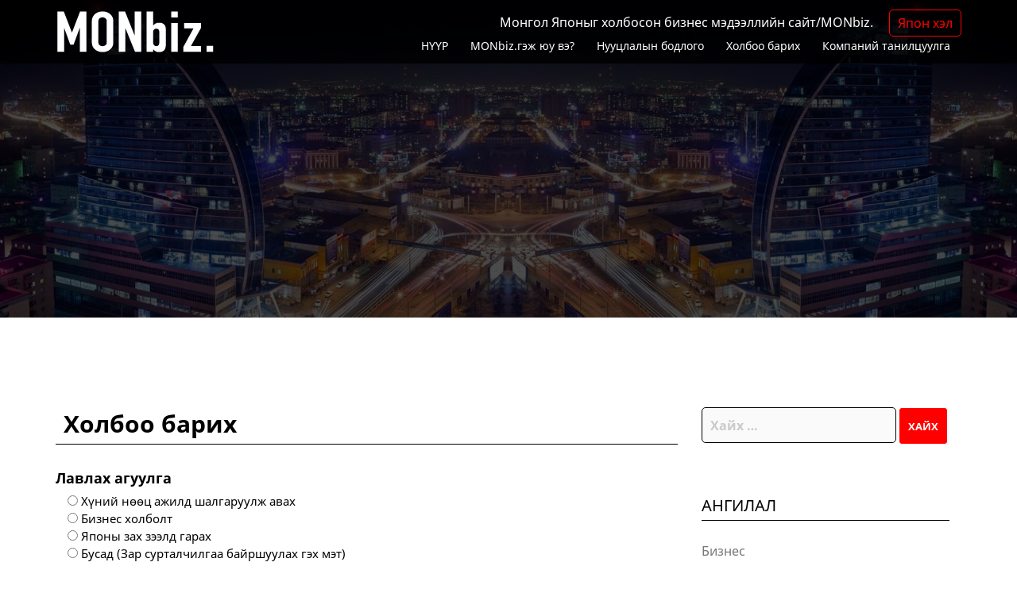

--- FILE ---
content_type: text/html; charset=UTF-8
request_url: http://monbiz.jp/mongolia/contact
body_size: 24224
content:
<!DOCTYPE html>
<html lang="ja"
	prefix="og: http://ogp.me/ns#" >
<head>
<!-- Google Tag Manager -->
<script>(function(w,d,s,l,i){w[l]=w[l]||[];w[l].push({'gtm.start':
new Date().getTime(),event:'gtm.js'});var f=d.getElementsByTagName(s)[0],
j=d.createElement(s),dl=l!='dataLayer'?'&l='+l:'';j.async=true;j.src=
'https://www.googletagmanager.com/gtm.js?id='+i+dl;f.parentNode.insertBefore(j,f);
})(window,document,'script','dataLayer','GTM-MRKX8RG');</script>
<!-- End Google Tag Manager -->
<meta charset="UTF-8">
<meta name="viewport" content="width=device-width, initial-scale=1">
<link rel="profile" href="http://gmpg.org/xfn/11">
<link rel="pingback" href="http://monbiz.jp/mongolia/xmlrpc.php">

<title>Холбоо барих | MONbiz.【Mongolia】</title>

<!-- All in One SEO Pack 2.12 by Michael Torbert of Semper Fi Web Design[702,747] -->
<link rel="canonical" href="https://monbiz.jp/mongolia/contact" />
<meta property="og:title" content="Холбоо барих | MONbiz.【Mongolia】" />
<meta property="og:type" content="article" />
<meta property="og:url" content="https://monbiz.jp/mongolia/contact" />
<meta property="og:image" content="http://monbiz.jp/wp-content/uploads/2015/10/monbiz-ogp1.jpg" />
<meta property="og:image:width" content="1200" />
<meta property="og:image:height" content="630" />
<meta property="og:site_name" content="MONbiz.【Mongolia】" />
<meta property="article:published_time" content="2016-01-28T08:45:12Z" />
<meta property="article:modified_time" content="2016-02-05T05:12:22Z" />
<meta name="twitter:card" content="summary" />
<meta name="twitter:title" content="Холбоо барих | MONbiz.【Mongolia】" />
<meta name="twitter:image" content="http://monbiz.jp/wp-content/uploads/2015/10/monbiz-ogp1.jpg" />
<meta itemprop="image" content="http://monbiz.jp/wp-content/uploads/2015/10/monbiz-ogp1.jpg" />
<!-- /all in one seo pack -->
<link rel='dns-prefetch' href='//fonts.googleapis.com' />
<link rel='dns-prefetch' href='//s.w.org' />
<link rel="alternate" type="application/rss+xml" title="MONbiz.【Mongolia】 &raquo; フィード" href="https://monbiz.jp/mongolia/feed" />
<link rel="alternate" type="application/rss+xml" title="MONbiz.【Mongolia】 &raquo; コメントフィード" href="https://monbiz.jp/mongolia/comments/feed" />
		<script type="text/javascript">
			window._wpemojiSettings = {"baseUrl":"https:\/\/s.w.org\/images\/core\/emoji\/11.2.0\/72x72\/","ext":".png","svgUrl":"https:\/\/s.w.org\/images\/core\/emoji\/11.2.0\/svg\/","svgExt":".svg","source":{"concatemoji":"http:\/\/monbiz.jp\/mongolia\/wp-includes\/js\/wp-emoji-release.min.js?ver=5.1.19"}};
			!function(e,a,t){var n,r,o,i=a.createElement("canvas"),p=i.getContext&&i.getContext("2d");function s(e,t){var a=String.fromCharCode;p.clearRect(0,0,i.width,i.height),p.fillText(a.apply(this,e),0,0);e=i.toDataURL();return p.clearRect(0,0,i.width,i.height),p.fillText(a.apply(this,t),0,0),e===i.toDataURL()}function c(e){var t=a.createElement("script");t.src=e,t.defer=t.type="text/javascript",a.getElementsByTagName("head")[0].appendChild(t)}for(o=Array("flag","emoji"),t.supports={everything:!0,everythingExceptFlag:!0},r=0;r<o.length;r++)t.supports[o[r]]=function(e){if(!p||!p.fillText)return!1;switch(p.textBaseline="top",p.font="600 32px Arial",e){case"flag":return s([55356,56826,55356,56819],[55356,56826,8203,55356,56819])?!1:!s([55356,57332,56128,56423,56128,56418,56128,56421,56128,56430,56128,56423,56128,56447],[55356,57332,8203,56128,56423,8203,56128,56418,8203,56128,56421,8203,56128,56430,8203,56128,56423,8203,56128,56447]);case"emoji":return!s([55358,56760,9792,65039],[55358,56760,8203,9792,65039])}return!1}(o[r]),t.supports.everything=t.supports.everything&&t.supports[o[r]],"flag"!==o[r]&&(t.supports.everythingExceptFlag=t.supports.everythingExceptFlag&&t.supports[o[r]]);t.supports.everythingExceptFlag=t.supports.everythingExceptFlag&&!t.supports.flag,t.DOMReady=!1,t.readyCallback=function(){t.DOMReady=!0},t.supports.everything||(n=function(){t.readyCallback()},a.addEventListener?(a.addEventListener("DOMContentLoaded",n,!1),e.addEventListener("load",n,!1)):(e.attachEvent("onload",n),a.attachEvent("onreadystatechange",function(){"complete"===a.readyState&&t.readyCallback()})),(n=t.source||{}).concatemoji?c(n.concatemoji):n.wpemoji&&n.twemoji&&(c(n.twemoji),c(n.wpemoji)))}(window,document,window._wpemojiSettings);
		</script>
		<style type="text/css">
img.wp-smiley,
img.emoji {
	display: inline !important;
	border: none !important;
	box-shadow: none !important;
	height: 1em !important;
	width: 1em !important;
	margin: 0 .07em !important;
	vertical-align: -0.1em !important;
	background: none !important;
	padding: 0 !important;
}
</style>
	<link rel='stylesheet' id='sydney-bootstrap-css'  href='http://monbiz.jp/mongolia/wp-content/themes/sydney/css/bootstrap/bootstrap.min.css?ver=1' type='text/css' media='all' />
<link rel='stylesheet' id='wp-block-library-css'  href='http://monbiz.jp/mongolia/wp-includes/css/dist/block-library/style.min.css?ver=5.1.19' type='text/css' media='all' />
<link rel='stylesheet' id='contact-form-7-css'  href='http://monbiz.jp/mongolia/wp-content/plugins/contact-form-7/includes/css/styles.css?ver=5.1.1' type='text/css' media='all' />
<link rel='stylesheet' id='sydney-fonts-css'  href='https://fonts.googleapis.com/css?family=%7C' type='text/css' media='all' />
<link rel='stylesheet' id='sydney-style-css'  href='http://monbiz.jp/mongolia/wp-content/themes/monbiz_mongolia/style.css?ver=20180710' type='text/css' media='all' />
<style id='sydney-style-inline-css' type='text/css'>
.site-title { font-size:32px; }
.site-description { font-size:16px; }
#mainnav ul li a { font-size:14px; }
h1 { font-size:52px; }
h2 { font-size:42px; }
h3 { font-size:32px; }
h4 { font-size:25px; }
h5 { font-size:20px; }
h6 { font-size:18px; }
body { font-size:16px; }
.single .hentry .title-post { font-size:36px; }
.header-image { background-size:cover;}
.header-image { height:400px; }
.site-header.float-header { background-color:rgba(0,0,0,0.9);}
@media only screen and (max-width: 1024px) { .site-header { background-color:#000000;}}
.site-title a, .site-title a:hover { color:#ffffff}
.site-description { color:#ffffff}
#mainnav ul li a, #mainnav ul li::before { color:#ffffff}
#mainnav .sub-menu li a { color:#ffffff}
#mainnav .sub-menu li a { background:#1c1c1c}
.text-slider .maintitle, .text-slider .subtitle { color:#ffffff}
body { color:#47425d}
#secondary { background-color:#ffffff}
#secondary, #secondary a, #secondary .widget-title { color:#767676}
.footer-widgets { background-color:#252525}
.btn-menu { color:#ffffff}
#mainnav ul li a:hover { color:#d65050}
.site-footer { background-color:#1c1c1c}
.site-footer,.site-footer a { color:#666666}
.overlay { background-color:#000000}
.page-wrap { padding-top:83px;}
.page-wrap { padding-bottom:100px;}
@media only screen and (max-width: 1025px) {		
			.mobile-slide {
				display: block;
			}
			.slide-item {
				background-image: none !important;
			}
			.header-slider {
			}
			.slide-item {
				height: auto !important;
			}
			.slide-inner {
				min-height: initial;
			} 
		}
@media only screen and (max-width: 780px) { 
    	h1 { font-size: 32px;}
		h2 { font-size: 28px;}
		h3 { font-size: 22px;}
		h4 { font-size: 18px;}
		h5 { font-size: 16px;}
		h6 { font-size: 14px;}
    }

</style>
<link rel='stylesheet' id='sydney-font-awesome-css'  href='http://monbiz.jp/mongolia/wp-content/themes/sydney/fonts/font-awesome.min.css?ver=5.1.19' type='text/css' media='all' />
<!--[if lte IE 9]>
<link rel='stylesheet' id='sydney-ie9-css'  href='http://monbiz.jp/mongolia/wp-content/themes/sydney/css/ie9.css?ver=5.1.19' type='text/css' media='all' />
<![endif]-->
<script type='text/javascript' src='http://monbiz.jp/mongolia/wp-includes/js/jquery/jquery.js?ver=1.12.4'></script>
<script type='text/javascript' src='http://monbiz.jp/mongolia/wp-includes/js/jquery/jquery-migrate.min.js?ver=1.4.1'></script>
<link rel='https://api.w.org/' href='https://monbiz.jp/mongolia/wp-json/' />
<link rel="EditURI" type="application/rsd+xml" title="RSD" href="https://monbiz.jp/mongolia/xmlrpc.php?rsd" />
<link rel="wlwmanifest" type="application/wlwmanifest+xml" href="http://monbiz.jp/mongolia/wp-includes/wlwmanifest.xml" /> 
<meta name="generator" content="WordPress 5.1.19" />
<link rel='shortlink' href='https://monbiz.jp/mongolia/?p=21' />
<link rel="alternate" type="application/json+oembed" href="https://monbiz.jp/mongolia/wp-json/oembed/1.0/embed?url=https%3A%2F%2Fmonbiz.jp%2Fmongolia%2Fcontact" />
<link rel="alternate" type="text/xml+oembed" href="https://monbiz.jp/mongolia/wp-json/oembed/1.0/embed?url=https%3A%2F%2Fmonbiz.jp%2Fmongolia%2Fcontact&#038;format=xml" />
<style type="text/css">.broken_link, a.broken_link {
	text-decoration: line-through;
}</style>	<style type="text/css">
		.header-image {
			background-image: url(http://monbiz.jp/mongolia/wp-content/uploads/sites/4/2016/01/cropped-12366033_938732069537123_813262225626121184_o.jpg);
			display: block;
		}
		@media only screen and (max-width: 1024px) {
			.header-inner {
				display: block;
			}
			.header-image {
				background-image: none;
				height: auto !important;
			}		
		}
	</style>
	</head>

<body class="page-template-default page page-id-21">
<!-- Google Tag Manager (noscript) -->
<noscript><iframe src="https://www.googletagmanager.com/ns.html?id=GTM-MRKX8RG"
height="0" width="0" style="display:none;visibility:hidden"></iframe></noscript>
<!-- End Google Tag Manager (noscript) -->
<div class="preloader">
    <div class="spinner">
        <div class="pre-bounce1"></div>
        <div class="pre-bounce2"></div>
    </div>
</div>	
<div id="page" class="hfeed site">
	<a class="skip-link screen-reader-text" href="#content">コンテンツへスキップ</a>

	
	<header id="masthead" class="site-header" role="banner">
		<div class="header-wrap">
            <div class="container">
                <div class="row">
				<div class="col-md-4 col-sm-8 col-xs-12">
		        					<a href="https://monbiz.jp/mongolia/" title="MONbiz.【Mongolia】"><img class="site-logo" src="https://monbiz.jp/mongolia/wp-content/uploads/sites/4/2016/01/logo-1.png" alt="MONbiz.【Mongolia】" /></a>  
		        				</div>
				<div class="col-md-8 col-sm-4 col-xs-12">
					<div class="btn-menu"></div>
					<div class="site-head">
						<div class="japansite-btn"><a href="http://monbiz.jp/">Япон хэл</a></div>
						<h1 class="site-description">Монгол Японыг холбосон бизнес мэдээллийн сайт/MONbiz.</h1>
					</div>
					<nav id="mainnav" class="mainnav" role="navigation">
						<div class="menu-top_menu-container"><ul id="menu-top_menu" class="menu"><li id="menu-item-4" class="menu-item menu-item-type-custom menu-item-object-custom menu-item-4"><a href="https://monbiz.jp/mongolia/">HYYP</a></li>
<li id="menu-item-5" class="menu-item menu-item-type-post_type menu-item-object-page menu-item-5"><a href="https://monbiz.jp/mongolia/about">MONbiz.гэж юу вэ?</a></li>
<li id="menu-item-48" class="menu-item menu-item-type-post_type menu-item-object-page menu-item-48"><a href="https://monbiz.jp/mongolia/privacy-policy">Нууцлалын бодлого</a></li>
<li id="menu-item-49" class="menu-item menu-item-type-post_type menu-item-object-page current-menu-item page_item page-item-21 current_page_item menu-item-49"><a href="https://monbiz.jp/mongolia/contact" aria-current="page">Холбоо барих</a></li>
<li id="menu-item-46" class="menu-item menu-item-type-post_type menu-item-object-page menu-item-46"><a href="https://monbiz.jp/mongolia/company">Компаний танилцуулга</a></li>
</ul></div>					</nav><!-- #site-navigation -->
				</div>
				</div>
			</div>
		</div>
	</header><!-- #masthead -->
	<div class="header-image"><div class="overlay"></div></div>
	
	<div class="map">
		<img class="mongol-map" src="http://monbiz.jp/mongolia/wp-content/themes/monbiz_mongolia/img/mongol-map.png" alt="mongolmap" />
	</div>
	
	<div id="content" class="page-wrap">
	
	<!--
	
	<div class="banner-area">
		<h2 class="content-title">Monbiz. Service Lineup <span>/ サービス一覧</span></h2>
		<ul class="service">
			<li><a href="http://monbiz.jp/jinzai"><img class="banner" src="http://monbiz.jp/mongolia/wp-content/themes/monbiz_mongolia/img/recruitment-banner.jpg" alt="recruitment" /></a></li>
			<li><a href="http://monbiz.jp/monjob/" target="_blank"><img class="banner" src="http://monbiz.jp/mongolia/wp-content/themes/monbiz_mongolia/img/placement-banner.jpg" alt="placement" /></a></li>
			<li><a href="http://monbiz.jp/outsourcing"><img class="banner" src="http://monbiz.jp/mongolia/wp-content/themes/monbiz_mongolia/img/outsourcing-banner.jpg" alt="outsourcing" /></a></li>
			<li><a href="http://kr-inc.co.jp/mongolia/reason/voice.html" target="_blank" rel="nofollow"><img class="banner" src="http://monbiz.jp/mongolia/wp-content/themes/monbiz_mongolia/img/support-banner.jpg" alt="support" /></a></li>
		</ul>
		<div class="mjp-area">
							<a href="http://monbiz.jp/mjp/" target="_blank"><img class="mjp-resbig" src="http://monbiz.jp/mongolia/wp-content/themes/monbiz_mongolia/img/mjp-banner.jpg" alt="mjp"></a>
					</div>
		<div class="report-area">
							<a href="http://monbiz.jp/report" target="_blank"><img class="report-resbig" src="http://monbiz.jp/mongolia/wp-content/themes/monbiz_mongolia/img/mailmagazine-banner.jpg" alt="mailmagazine"></a>
					</div>
	</div>
	
	-->
		<div class="container content-wrapper">
			<div class="row">	
	<div id="primary" class="content-area col-md-9">
		<main id="main" class="post-wrap" role="main">

			
				
<article id="post-21" class="post-21 page type-page status-publish hentry">
	<header class="entry-header">
		<h1 class="title-post entry-title">Холбоо барих</h1>	</header><!-- .entry-header -->

	<div class="entry-content">
		<div role="form" class="wpcf7" id="wpcf7-f51-p21-o1" lang="ja" dir="ltr">
<div class="screen-reader-response"></div>
<form action="/mongolia/contact#wpcf7-f51-p21-o1" method="post" class="wpcf7-form" novalidate="novalidate">
<div style="display: none;">
<input type="hidden" name="_wpcf7" value="51" />
<input type="hidden" name="_wpcf7_version" value="5.1.1" />
<input type="hidden" name="_wpcf7_locale" value="ja" />
<input type="hidden" name="_wpcf7_unit_tag" value="wpcf7-f51-p21-o1" />
<input type="hidden" name="_wpcf7_container_post" value="21" />
<input type="hidden" name="g-recaptcha-response" value="" />
</div>
<div class="contact">
<dl>
<dt>Лавлах агуулга</dt>
<dd><span class="wpcf7-form-control-wrap radio-640"><span class="wpcf7-form-control wpcf7-radio inquiry" id="inquiry"><span class="wpcf7-list-item first"><input type="radio" name="radio-640" value="Хүний нөөц ажилд шалгаруулж авах" /><span class="wpcf7-list-item-label">Хүний нөөц ажилд шалгаруулж авах</span></span><span class="wpcf7-list-item"><input type="radio" name="radio-640" value="Бизнес холболт" /><span class="wpcf7-list-item-label">Бизнес холболт</span></span><span class="wpcf7-list-item"><input type="radio" name="radio-640" value="Японы зах зээлд гарах" /><span class="wpcf7-list-item-label">Японы зах зээлд гарах</span></span><span class="wpcf7-list-item last"><input type="radio" name="radio-640" value="Бусад (Зар сурталчилгаа байршуулах гэх мэт)" /><span class="wpcf7-list-item-label">Бусад (Зар сурталчилгаа байршуулах гэх мэт)</span></span></span></span> </dd>
</dl>
<dl>
<dt>Нэр<span class="red">(Заавал бөглөх)</span></dt>
<dd><span class="wpcf7-form-control-wrap your-name"><input type="text" name="your-name" value="" size="40" class="wpcf7-form-control wpcf7-text wpcf7-validates-as-required" id="name" aria-required="true" aria-invalid="false" /></span> </dd>
</dl>
<dl>
<dt>Байгууллагын нэр(Бөглөх)</dt>
<dd><span class="wpcf7-form-control-wrap text-230"><input type="text" name="text-230" value="" size="40" class="wpcf7-form-control wpcf7-text company" aria-invalid="false" /></span></dd>
</dl>
<dl>
<dt>Утасны дугаар<span class="red">(Заавал бөглөх)</span></dt>
<dd><span class="wpcf7-form-control-wrap text-221"><input type="text" name="text-221" value="" size="40" class="wpcf7-form-control wpcf7-text wpcf7-validates-as-required tel" aria-required="true" aria-invalid="false" /></span></dd>
</dl>
<dl>
<dt>Мэйл хаяг<span class="red">(Заавал бөглөх)</span></dt>
<dd><span class="wpcf7-form-control-wrap email-549"><input type="email" name="email-549" value="" size="40" class="wpcf7-form-control wpcf7-text wpcf7-email wpcf7-validates-as-required wpcf7-validates-as-email email" aria-required="true" aria-invalid="false" /></span></dd>
</dl>
<dl>
<dt>Мэссэж</dt>
<dd><span class="wpcf7-form-control-wrap your-message"><textarea name="your-message" cols="60" rows="10" class="wpcf7-form-control wpcf7-textarea" aria-invalid="false"></textarea></span> </dd>
</dl>
</div>
<p><span class="wpcf7-form-control-wrap checkbox-789"><span class="wpcf7-form-control wpcf7-checkbox wpcf7-validates-as-required privacy" id="privacy"><span class="wpcf7-list-item first last"><input type="checkbox" name="checkbox-789[]" value="Нууцлалын бодлоготой танилцлаа" /><span class="wpcf7-list-item-label">Нууцлалын бодлоготой танилцлаа</span></span></span></span><a href="https://monbiz.jp/privacy-policy" target="_blank">Нууцлалын бодлого</a></p>
<p><input type="submit" value="Илгээх" class="wpcf7-form-control wpcf7-submit" /></p>
<div class="wpcf7-response-output wpcf7-display-none"></div></form></div>
			</div><!-- .entry-content -->

	<footer class="entry-footer">
			</footer><!-- .entry-footer -->
</article><!-- #post-## -->

				
			
		</main><!-- #main -->
	</div><!-- #primary -->


<div id="secondary" class="widget-area col-md-3" role="complementary">
	<aside id="text-2" class="widget widget_text">			<div class="textwidget"><form role="search" method="get" class="search-form" action="https://monbiz.jp/mongolia/">
<label>
<span class="screen-reader-text">Хайх:</span>
<input type="search" class="search-field" placeholder="Хайх …" value="" name="s" title="Хайх:">
</label>
<input type="submit" class="search-submit" value="Хайх">
</form></div>
		</aside><aside id="categories-2" class="widget widget_categories"><h3 class="widget-title">Ангилал</h3>		<ul>
				<li class="cat-item cat-item-3"><a href="https://monbiz.jp/mongolia/category/business" >Бизнес</a>
</li>
	<li class="cat-item cat-item-5"><a href="https://monbiz.jp/mongolia/category/mongolia-japan" >Монгол-Японы харилцаа</a>
</li>
	<li class="cat-item cat-item-1"><a href="https://monbiz.jp/mongolia/category/information" >Мэдээлэл</a>
</li>
	<li class="cat-item cat-item-4"><a href="https://monbiz.jp/mongolia/category/politics" >Улс төр</a>
</li>
	<li class="cat-item cat-item-7"><a href="https://monbiz.jp/mongolia/category/economy" >Эдийн засаг</a>
</li>
		</ul>
			</aside><aside id="text-3" class="widget widget_text">			<div class="textwidget"><div id="fb-root"></div>
<script>(function(d, s, id) {
  var js, fjs = d.getElementsByTagName(s)[0];
  if (d.getElementById(id)) return;
  js = d.createElement(s); js.id = id;
  js.src = "//connect.facebook.net/ja_JP/sdk.js#xfbml=1&version=v2.5";
  fjs.parentNode.insertBefore(js, fjs);
}(document, 'script', 'facebook-jssdk'));</script>
<div class="fb-page" data-href="https://www.facebook.com/mongol.j/" data-tabs="timeline" data-small-header="false" data-adapt-container-width="true" data-hide-cover="false" data-show-facepile="true"><div class="fb-xfbml-parse-ignore"><blockquote cite="https://www.facebook.com/mongol.j/"><a href="https://www.facebook.com/mongol.j/">【MJP】Mongolia Japan Project of business connection</a></blockquote></div></div></div>
		</aside><aside id="text-4" class="widget widget_text">			<div class="textwidget"><a class="twitter-timeline" href="https://twitter.com/MjpConsulting" data-widget-id="715073847163129856">Tweets by @MjpConsulting</a>
<script>!function(d,s,id){var js,fjs=d.getElementsByTagName(s)[0],p=/^http:/.test(d.location)?'http':'https';if(!d.getElementById(id)){js=d.createElement(s);js.id=id;js.src=p+"://platform.twitter.com/widgets.js";fjs.parentNode.insertBefore(js,fjs);}}(document,"script","twitter-wjs");</script></div>
		</aside></div><!-- #secondary -->
			</div>
		</div>
	</div><!-- #content -->
	
	
    <a class="go-top"><i class="fa fa-angle-up"></i></a>
	<!--
	<div class="ad-block">
		<a href="http://www.miat.com/" rel="nofollow" target="_blank" onClick="ga(‘send’, ‘event’,  ‘miat-click’, ‘click’, ‘http://www.miat.com/’);"><img class="ad-banner" src="http://monbiz.jp/mongolia/wp-content/themes/monbiz_mongolia/img/miatairlines.jpg" alt="MIAT Mongolian Airlines " /></a>
	</div>
	-->
	<footer id="colophon" class="site-footer" role="contentinfo">
		<div class="site-info container">
			<div class="footer-contact-button">
				<a href="http://monbiz.jp/mongolia/contact">Зар сурталчилгаа байршуулах</a>
			</div>
			<p class="copy">Copyright &copy; 2025 | <a href="http://monbiz.jp/mongolia/" rel="nofollow">MONbiz.</a> All Rights Reserved.</p>
			<p class="foot-att">* Тус компани нь тус вэбсайтад тавигдаж буй мэдээлэлд анхаарал хандуулан ажиллаж байгаа ч мэдээллийн агуулгад 100% баталгаа өгч чадахгүй. Мэдээллийг урьдчилж мэдэгдэлгүйгээр өөрчлөх, эсхүл устгах тохиолдол гарч болно.</p>
			<p class="foot-att">* Тус вэбсайтад мэдээллээ байршуулах этгээд нь тус мэдээлэлтэй холбогдох хариуцлагыг үүрэх ба тус компани ямарваа нэгэн хариуцлага хүлээхгүй болно.</p>
			<p class="foot-att">* Тус вэбсайтад тавигдаж буй мэдээллийн зохиогчийн эрхийг тус компани эдэлнэ. Тус вэбсайтын мэдээллийг зөвшөөрөлгүйгээр дур мэдэн ашиглахыг хориглоно.</p>
		</div><!-- .site-info -->
	</footer><!-- #colophon -->
</div><!-- #page -->

<script type='text/javascript'>
/* <![CDATA[ */
var wpcf7 = {"apiSettings":{"root":"https:\/\/monbiz.jp\/mongolia\/wp-json\/contact-form-7\/v1","namespace":"contact-form-7\/v1"},"cached":"1"};
/* ]]> */
</script>
<script type='text/javascript' src='http://monbiz.jp/mongolia/wp-content/plugins/contact-form-7/includes/js/scripts.js?ver=5.1.1'></script>
<script type='text/javascript' src='http://monbiz.jp/mongolia/wp-content/plugins/unveil-lazy-load/js/jquery.optimum-lazy-load.min.js?ver=0.3.1'></script>
<script type='text/javascript'>
/* <![CDATA[ */
var viewsCacheL10n = {"admin_ajax_url":"https:\/\/monbiz.jp\/mongolia\/wp-admin\/admin-ajax.php","post_id":"21"};
/* ]]> */
</script>
<script type='text/javascript' src='http://monbiz.jp/mongolia/wp-content/plugins/wp-postviews/postviews-cache.js?ver=1.68'></script>
<script type='text/javascript' src='http://monbiz.jp/mongolia/wp-content/themes/monbiz_mongolia/js/smart-crossfade.js?ver=5.1.19'></script>
<script type='text/javascript' src='http://monbiz.jp/mongolia/wp-content/themes/sydney/js/scripts.js?ver=5.1.19'></script>
<script type='text/javascript' src='http://monbiz.jp/mongolia/wp-content/themes/sydney/js/main.min.js?ver=20180716'></script>
<script type='text/javascript' src='http://monbiz.jp/mongolia/wp-content/themes/sydney/js/skip-link-focus-fix.js?ver=20130115'></script>
<script type='text/javascript' src='http://monbiz.jp/mongolia/wp-includes/js/wp-embed.min.js?ver=5.1.19'></script>

</body>
</html>


--- FILE ---
content_type: text/css
request_url: http://monbiz.jp/mongolia/wp-content/themes/monbiz_mongolia/style.css?ver=20180710
body_size: 23024
content:
/*
Theme Name: monbiz mongolia theme
Description: child Theme
Author: Tatsuya Nishida
Author URI: none
Version: 1.0
Template: sydney
*/

@import url('../sydney/style.css');

@font-face {
    font-family: 'Noto Sans';
    font-style: light;
    font-weight: 400;
    src: url('./font/NotoSansMongolian-Regular.eot');
    src: url('./font/NotoSansMongolian-Regular.eot?#iefix') format('embedded-opentype'),
    url('./font/NotoSansMongolian-Regular.woff') format('woff'),
    url('./font/NotoSansMongolian-Regular.ttf')  format('truetype');
}

@font-face {
    font-family: 'Noto Sans';
    font-style: light;
    font-weight: 400;
    src: url('./font/NotoSans-Regular.eot');
    src: url('./font/NotoSans-Regular.eot?#iefix') format('embedded-opentype'),
    url('./font/NotoSans-Regular.woff') format('woff'),
    url('./font/NotoSans-Regular.ttf')  format('truetype');
}

@font-face {
    font-family: 'Noto Sans';
    font-style: bold;
    font-weight: 700;
    src: url('./font/NotoSans-Bold.eot');
    src: url('./font/NotoSans-Bold.eot?#iefix') format('embedded-opentype'),
    url('./font/NotoSans-Bold.woff') format('woff'),
    url('./font/NotoSans-Bold.ttf')  format('truetype');
}

body,
h1,h2,h3,h4,h5,h6,
p,ul,ol,dl,dt,dd,li,
table,th,td,
form,select,option,input,input[type="submit"],
address,pre,strong,em,iframe,img{
	font-family: 'Noto Sans', sans-serif;
}

a:hover{
	color: #f00;
}

p {
    margin: 0 0 15px;
}

/*************** TOPページ ***************/

.header-slider{
	height: 600px;
}

.site-header{
	background-color: rgba(0, 0, 0, 0.8);
	padding: 10px 0;
}

.site-logo{
	float: left;
}

.site-header .col-md-4{
	width: 30%;
}

.site-head{
	text-align: right;
}

.site-description{
	font-weight: normal;
	margin: 0;
	padding: 5px 14px;
}

.japansite-btn{
	float: right;
	margin: 5px 0 0 20px;
}

.japansite-btn a{
    color: #f00;
	border: 1px solid #f00;
	border-radius: 5px;
	padding: 5px 10px;
}

.japansite-btn a:hover{
    color: #fff;
	border: 1px solid #fff;
}

.site-header .col-md-8 {
	width: 70%;
}

/* メインナビ */

#mainnav ul li a {
    font-family: 'Noto Sans', sans-serif;
}

#mainnav ul li a:hover {
	color: #F00; /*赤*/
}

/* 画像スライダー */

.slides-container .slide-item{
	background-position: 50% 40% !important;
}

/* テキストスライダー */

.slide-inner {
	top: 95%;
	text-align: left;
	float: left;
}

.text-slider{
	background-image: -moz-linear-gradient(left, #000000, transparent);
	background-image: -ms-linear-gradient(left, #000000, transparent);
	background-image: -o-linear-gradient(left, #000000, transparent);
	background-image: -webkit-linear-gradient(left, #000000, transparent);
	background-image: linear-gradient(left, #000000, transparent);
	padding-left: 7.5%;
	padding-right: 7.5%;
	opacity: 0.85;
}

.text-slider .maintitle{
	font-size: 40px;
	line-height: normal;
	padding-bottom: 0;
	letter-spacing: 0;
}

.text-slider .maintitle:after {
	width: 100%;
	left: 0;
	margin-left: 0;
	background-color: #f00;
}

.text-slider .subtitle {
	font-size: 15px;
	line-height: 1.2;
	padding: 10px 0 15px;
	text-shadow: 0px 0px 20px rgba(0, 0, 0, 1);
}

.roll-button{
	display: none;
}

/* マップ画像 */

.map{
	display: none;
	/*
	position: absolute;
	z-index: 99;
	top: 200px;
	right: 3%;
	*/
}

/* コンテンツ */

.page-wrap {
	padding: 50px 0 100px;
}

.col-md-9 {
	width: 70%;
}

.col-md-3 {
	width: 30%;
}

/* サービスタイトル */

.content-title{
	font-size: 30px;
	color: #000;
	letter-spacing: -2px;
	padding-bottom: 5px;
	padding-left: 10px;
	border-bottom: 1px solid #000;
}

.content-title span{
	font-size: 15px;
	color: #F00; /*赤*/
	letter-spacing: 0px;
}

/* サービス一覧 */

.banner-area{
	width: 1170px;
	margin: 0 auto;
}

.banner-area .service{
	list-style: none;
	padding-left: 0;
}

.banner-area .service li{
	display: inline;
	margin-right: 1%;
}

.banner-area .service li:last-child{
	margin-right: 0;
}

.banner-area .service a img{
	width: 24%;
}

.banner-area .service a:hover img{
	opacity: 0.6;
	filter: alpha(opacity=60);
}

.banner-area .mjp-area{
    margin-bottom: 30px;
	text-align: center;
}

.banner-area .mjp-area a:hover img{
	opacity: 0.6;
	filter: alpha(opacity=60);
}

.banner-area .report-area{
    margin-bottom: 30px;
	text-align: center;
}

.banner-area .report-area a:hover img{
	opacity: 0.6;
	filter: alpha(opacity=60);
}


/* コンテンツエリア */

.content-area{
	padding-left: 0;
}

.content-area .post-wrap{
	padding-right: 0;
}

/* ホームページ 投稿記事 */

.home .content-area article{
	border-bottom: 1px dotted #767676;
	padding: 24px 0;
}

.home .content-area .entry-thumb {
	text-align: left;
	margin-right: 15px;
	margin-bottom: 0;
	float: left;
}

.home .content-area .title-post {
	font-size: 22px;
	line-height: 1.4;
}

.home .content-area .title-post a{
	color: #000;
}

.home .content-area .title-post a:hover{
	color: #f00;
}

.home .content-area .meta-post{
	font-size: 14px;
	margin-bottom: 10px;
}

.home .content-area .meta-post i{
	margin-right: 10px;
}

.home .content-area .post-date{
	float: left;
	margin-right: 20px;
}

.home .content-area .post-category a{
	font-size: 14px;
}

.home .content-area .post-category a:hover{
	color: #f00;
}

.home .content-area .entry-post p{
	font-size: 16px;
	color: #000;
	margin-bottom: 12px;
}

.home .content-area .entry-post .readmore{
	float: right;
	margin-bottom: 0px;
}

.home .content-area .readmore a{
	padding: 8px 20px;
	border: 1px solid #767676;
	margin-right: 10px;
	color: #767676;
	border-radius: 5px;
}

.home .content-area .readmore a:hover{
	color: #f00;
	border: 1px solid #f00;
}

.content-area .hentry:after {
	background-color: transparent;
}

.home .nav-links{
	margin-top: 20px;
	height: 35px;
}

.home .nav-links a{
	padding: 8px 30px;
    border: 1px solid #f00;
    color: #f00;
	font-size: 14px;
    border-radius: 5px;
}

.home .nav-links a:hover{
    color: #fff;
	background-color: #f00;
}

/* サイドバー */

.widget-area .widget {
	padding-top: 30px;
}

.widget-area .textwidget a:hover img{
	opacity: 0.6;
	filter: alpha(opacity=60);
}

.widget-area .widget-title{
	font-size: 20px;
	font-weight: normal;
	color: #000 !important;
	border-bottom: 1px solid #000;
	padding-bottom: 5px;
	margin-bottom: 5px;
}

.widget-area .widget ul li {
	padding: 20px 0;
	border-bottom: 1px dotted #777;
}

.widget-area .widget ul li:first-child {
	padding: 20px 0;
}

.widget-area .widget ul li:last-child{
	padding: 20px 0;
}

.widget-area .widget ul li a:hover{
	color: #f00 !important;
}

.widget-area .widget_views span{
	font-weight: bold;
	color: #000;
	padding-left: 20px;
}


/* サイドバー 検索 */

.widget-area .search-form input[type="search"]{
	border: 1px solid #000;
	padding: 10px;
	height: 45px;
	border-radius: 5px;
}

.widget_search .search-submit {
	display: inline;
}

.widget_text .search-form input[type="submit"] {
	padding: 10px;
	height: 45px;
	background-color: #f00;
}

.widget_search .search-form input[type="submit"]:hover {
	background-color: transparent;
}

/* トップに戻る */

.go-top {
	background-color: #f00;
}

/* フッター */

footer a{
	color: #fff !important;
}

footer a:hover{
	color: #f00 !important;
}

.site-footer{
	background-color: #000 !important;
	padding-bottom: 50px;
}

.site-footer .footer-contact-button{
	float: right;
	margin-top: 5px;
}

.site-footer .footer-contact-button a{
	font-size: 16px;
	padding: 10px 15px;
	border: 1px solid #fff;
	border-radius: 5px;
	color: #fff;
}

.site-footer .footer-contact-button a:hover{
	border: 1px solid #c30d23;
	color: #c30d23;
	transition: all 0.3s;
}

.site-info .copy{
	margin-top: 10px;
	margin-bottom: 20px;
	color: #666666;
}


.site-info .foot-att{
	color: #fff;
	margin-bottom: 5px;
	line-height: 1.4;
}

/*************** BLOGページ ***************/

.single .map,
.single .byline,
.single .banner-area,
.single .entry-thumb,
.single .comments-area{
	display: none;
}

.single .entry-content p{
    font-size: 16px;
    color: #000;
	line-height: 1.6;
}

.single .yarpp-related{
	margin-top: 30px;
}

/*************** 固定ページ ***************/

.page .map,
.page .banner-area,
.page .entry-thumb,
.page .comments-area{
	display: none;
}

.page p {
    font-size: 16px;
    color: #000;
	line-height: 1.6;
}

.hentry .title-post{
	font-size: 30px;
	color: #000;
	padding-bottom: 5px;
	padding-left: 10px;
	border-bottom: 1px solid #000;
}

input[type="submit"] {
    background-color: #f00;
    border: 1px solid #f00;
}

input[type="submit"]:hover{
	color: #f00;
}

.page td{
	color: #000;
}

/*************** 人材サービスページ ***************/

.service-block .sub-title{
	font-size: 24px;
	font-weight: bold;
	color: #c30d23;
}

.service-box{
	margin-bottom: 70px;
}

.service-block h2{
	font-size: 20px;
	padding: 10px 20px;
	color: #fff;
	background-color: #c30d23;
	font-weight: normal;
}

.service-block h3{
	font-size: 20px;
	color: #c30d23;
	margin-top: 30px;
}


.service-block th,
.service-block td{
	border: none;
}

.service-block th{
	width: 40%;
	text-align: left;
	background-color: #f7c5ab;
	padding: 10px 20px;
	color: #c30d23;
	border-bottom: 10px solid #fff;
}

.service-block td{
	text-align: left;
	padding: 10px 20px;
	border-bottom: 10px solid #fff;
}

.service-block .big-text{
	font-weight: bold;
	font-size: 18px;
}

.img-center{
	text-align: center;
	margin-top: 40px;
}

.img-right{
	float: right;
	width: 250px;
}

.service-block .border-box{
	padding: 10px 30px;
	border: 2px solid #000;
	
}

.service-block .border-box h3{
	color: #c30d23;
	font-size: 18px;
	margin-top: 5px;
	margin-bottom: 10px;
}

.service-block .border-box p{
	margin-bottom: 3px;
}

.service-block .border-box p{
	margin-bottom: 3px;
}

.service-block .fa-text{
	text-align: center;
}

.service-block .fa{
	font-size: 30px;
	margin: 20px;
	color: #c30d23;
}

.service-block ul{
	list-style-type: none;
}

.service-block li{
	font-size: 18px;
	margin-bottom: 10px;
	color: #000;
	padding-bottom: 5px;
	text-decoration: underline;
}

.service-block .contact-button{
	text-align: center;
	margin: 0 auto;
}

.service-block .contact-button a{
	font-size: 24px;
	font-weight: bold;
	padding: 10px 100px;
	background-color: #c30d23;
	border: 2px solid #c30d23;
	border-radius: 10px;
	color: #fff;
}

.service-block .contact-button a:hover{
	background-color: #fff;
	color: #c30d23;
	transition: all 0.3s;
}

/*************** アウトソーシングサービスページ ***************/

.outsource-block .catch{
	padding: 20px;
	margin-bottom: 20px;
	text-align: center;
	background-color: #e5c0cc;
}

.outsource-block .catch p{
	font-size: 24px;
	font-weight: bold;
	color: #a40b5d;
	margin: 0;
}

.outsource-block h2{
	font-size: 20px;
	padding: 10px 20px;
	color: #fff;
	background-color: #a40b5d;
	font-weight: normal;
}

.outsource-block th,
.outsource-block td{
	text-align: left;
	padding: 10px 20px;
}

.outsource-block .jyu-bpo{
	margin-top: 30px;
}

.outsource-block .jyu-bpo th{
	background-color: #e5c0cc;
	color: #a40b5d;
	font-size: 18px;
}

.outsource-block .kr-bpo{
	margin-bottom: 30px;
}

.outsource-block .kr-bpo th{
	background-color: #a40b5d;
	color: #fff;
	font-size: 18px;
}

.outsource-block .fa-text{
	text-align: center;
}

.outsource-block .bpo-jisseki th{
	text-align: center;
}

.outsource-block .bpo-jisseki thead{
	color: #fff;
	background-color: #a40b5d;
}

.outsource-block .bpo-jisseki tbody th{
	color: #a40b5d;
	background-color: #e5c0cc;
}

.outsource-block .fa{
	font-size: 30px;
	margin: 20px;
	color: #a40b5d;
}

.outsource-block .contact-button{
	text-align: center;
	margin: 100px auto;
}

.outsource-block .contact-button a{
	font-size: 24px;
	font-weight: bold;
	padding: 10px 100px;
	background-color: #a40b5d;
	border: 2px solid #a40b5d;
	border-radius: 10px;
	color: #fff;
}

.outsource-block .contact-button a:hover{
	background-color: #fff;
	color: #a40b5d;
	transition: all 0.3s;
}


/*************** Aboutページ ***************/

.post-2 h2 {
	margin-top: 50px;
	font-size: 25px;
	color: #f00;
}

/*************** モンゴル基本情報ページ ***************/

.page .mongolia-info-block1{
	margin-bottom: 50px;
}

.page .mongolia-info-block1 img{
	float: left;
	margin-right: 4%;
	width: 30%;
}

.page .mongolia-info-block h2{
    font-size: 30px;
    color: #000;
    padding-bottom: 5px;
    padding-left: 10px;
    border-bottom: 1px solid #000;
}

.page .mongolia-info-block1 table{
	width: 66%;
}

.page .mongolia-info-block1 th{
	font-size: 16px;
	margin-bottom: 5px;
	padding: 10px 0;
	color: #F00;
	border: none;
	text-align: left;
	width: 20%;
}

.page .mongolia-info-block1 td{
	font-size: 14px;
	margin-bottom: 5px;
	padding: 0;
	border: none;
	text-align: left;
}

.page .mongolia-info-block{
	margin-bottom: 50px;
}

.page .mongolia-info-block th{
	width: 25%;
	color: #F00;
	background-color: #fbe3d6;
}

.page .mongolia-info-block td{
	padding: 15px 10px;
	text-align: left;
}

.page .mongolia-info-block td p{
    font-size: 14px;
}

.page .mongolia-info-block .block-title{
	color: #f00;
	font-weight: bold;
}

.page .mongolia-info-block .block-centering{
	margin-left: 70px;
}

.page .mongolia-info-block td img{
	width: 80%;
	margin-top: 5px;
}

/*************** プライバシーポリシーページ ***************/

.page-id-27 h2 {
	margin-top: 50px;
	font-size: 25px;
}

/*************** レポートページ ***************/

.page-id-38 h2 {
	font-size: 20px;
	color: #443f3f;
	margin-top: 30px;
	margin-bottom: 10px;
	padding-bottom: 5px;
	padding-left: 10px;
	border-bottom: 1px dotted #000;
}

.page-id-38 span.red {
	color: #f00;
	font-size: 18px;
	font-weight: bold;
	text-decoration: underline;
}

.page-id-38 table{
	margin-top: 30px;
	margin-bottom: 10px;
}

.page-id-38 table th{
	background-color: #000;
	color: #fff;
}

.page-id-38 table td{
	color: #000;
}

.page-id-38 .form-title{
	padding: 10px 20px;
	border: 1px solid #000;
	margin-top: 50px;
	text-align: center;
}

.page-id-38 #wpcf7-f646-p630-o1{
	text-align: center;
}

.page-id-38 .request th{
    width: 25%;
	font-size: 16px;
	border: transparent;
	background-color: transparent;
	color: #000;
}

.page-id-38 .request td {
    font-weight: normal;
    border-bottom: none;
	font-size: 16px;
	border: transparent;
	text-align: left;
	width: 50%;
}

.page-id-38 input[type="submit"]{
	padding: 10px 100px;
}

.page-id-38 .i-box{
	margin-top: 50px;
	margin-bottom: 30px;
}

.page-id-38 .left-box{
	width: 50%;
	float: left;
}

.page-id-38 .left-box p,
.page-id-38 .right-box p{
	margin-bottom: 2px;
}


/*************** 問い合わせページ ***************/

.contact dl{
	margin-bottom: 30px;
}

.contact dt{
	color: #000;
	font-size: 18px;
	margin-bottom: 5px;
}

.contact dt .red{
	color: #f00;
}

.contact dd{
	font-size: 15px;
}

.contact dd{
	font-size: 15px;
}

.contact span.wpcf7-list-item {
	display: block;
}

.contact .wpcf7-list-item-label{
	color: #000;
}


/*************** 運営会社ページ ***************/

.page .company-block{
	margin-bottom: 50px;
}

.page .company-block h2{
    font-size: 24px;
    color: #f00;
    padding-bottom: 5px;
    padding-left: 10px;
    border-bottom: 1px solid #000;
}

.page .company-block table{
	margin-bottom: 20px;
}

.page .company-block{
	margin-bottom: 50px;
}

.page .company-block th{
	width: 25%;
	color: #F00;
	background-color: #fbe3d6;
}

.page .company-block td{
	padding: 15px 10px;
	text-align: left;
}

.page .company-block td p{
    font-size: 14px;
}

.page .company-block .rinen-title{
	color: #F00;
	font-weight: bold;
}


/*************** アーカイブページ ***************/

.archive .map,
.archive .banner-area,
.archive .comments-area{
	display: none;
}

.archive-title{
	font-size: 30px;
	color: #000;
	letter-spacing: -2px;
	padding-bottom: 5px;
	padding-left: 10px;
	border-bottom: 1px solid #000;
}

.archive-title span{
	font-size: 15px;
	color: #F00; /*赤*/
	letter-spacing: 0px;
}

.archive .content-area article{
	border-bottom: 1px dotted #767676;
	padding: 24px 0;
}

.archive .content-area .entry-thumb {
	text-align: left;
	margin-right: 15px;
	margin-bottom: 0;
	float: left;
}

.archive .content-area .title-post {
	font-size: 22px;
	line-height: 1.4;
}

.archive .content-area .title-post a{
	color: #000;
}

.archive .content-area .title-post a:hover{
	color: #f00;
}

.archive .content-area .meta-post{
	font-size: 14px;
	margin-bottom: 10px;
}

.archive .content-area .meta-post i{
	margin-right: 10px;
}

.archive .content-area .post-date{
	float: left;
	margin-right: 20px;
}

.archive .content-area .post-category a{
	font-size: 14px;
}

.archive .content-area .post-category a:hover{
	color: #f00;
}

.archive .content-area .entry-post p{
	font-size: 16px;
	color: #000;
	margin-bottom: 12px;
}

.archive .content-area .entry-post .readmore{
	float: right;
	margin-bottom: 0px;
}

.archive .content-area .readmore a{
	padding: 8px 20px;
	border: 1px solid #767676;
	margin-right: 10px;
	color: #767676;
	border-radius: 5px;
}

.archive .content-area .readmore a:hover{
	color: #f00;
	border: 1px solid #f00;
}

.content-area .hentry:after {
	background-color: transparent;
}

.archive .nav-links{
	margin-top: 20px;
	height: 35px;
}

.archive .nav-links a{
	padding: 8px 30px;
    border: 1px solid #f00;
    color: #f00;
	font-size: 14px;
    border-radius: 5px;
}

.archive .nav-links a:hover{
    color: #fff;
	background-color: #f00;
}

/*************** 下部広告 ***************/

.page-wrap{
	padding-bottom: 0 !important;
}

.ad-block{
	width: 1170px;
	margin: 0 auto 30px;
	text-align: center;
}

.ad-block a:hover img{
	opacity: 0.6;
	filter: alpha(opacity=60);
}

/*-----※注 ここより下↓ 1200px以下 Media Queries-------------*/

@media only screen and (max-width: 1200px){

.site-description {
    padding: 5px 25px;
}

#mainnav li {
    padding: 0 8px;
}

.btn-menu{
	padding: 14px 0;
}

.banner-area {
	width: 970px;
}

}

/*-----※注 ここより下↓ 1023px以下 Media Queries-------------*/

@media only screen and (max-width: 1023px){

.header-slider{
	display: none;
}

.site-description{
    display: none;
}

.btn-menu {
	padding: 3px;
}

.site-header .col-md-8 {
	margin-top: 5px;
}

.japansite-btn{
	margin: 14px 20px 0 0;
}

}

/*-----※注 ここより下↓ 992px以下 Media Queries-------------*/

@media only screen and (max-width: 992px){

.container {
    width: 850px;
}

.banner-area {
	width: 850px;
}

.banner-area .service li {
    margin-right: 8px;
}

.banner-area .service li:last-child{
    margin-right: 0;
}

.col-md-9 {
	width: 100%;
}

.col-md-3 {
    width: 100%;
	padding-left: 0px;
}

.widget-area .widget:first-child {
	padding-top: 50px;
}

.widget-area .search-form input[type="search"] {
    width: 500px;
}

.widget_search .search-form input[type="submit"] {
    padding: 10px 30px;
}

.textwidget{
	text-align: center;
}

.ad-block{
	width: 850px;
}

}

/*-----※注 ここより下↓ 890px以下 Media Queries-------------*/

@media only screen and (max-width: 890px){

.site-header .col-md-4 {
    width: 100%;
	float: none;
	text-align: center;
	margin-top: 10px;
}

.site-header .col-md-8 {
    width: 100%;
	margin-top: 15px;
	text-align: center;
	margin-bottom: 10px;
}

.btn-menu {
	float: none;
    padding: 0;
	margin: 0 auto;
}

.site-description {
    display: none;
}

.japansite-btn {
    margin: 0;
}

.site-logo {
	float: none;
}

.site-header{
	width: 100%;
	background-color: #000;
}

.container {
    width: 700px;
	padding: 0 10px;
}

.banner-area {
	width: 700px;
	padding: 0 10px;
}

.banner-area .service{
	text-align: center;
}

.banner-area .service a img{
    width: 45%;
	padding-bottom: 20px;
}

.banner-area .service li {
    margin-right: 1%;
}

.ad-block{
	width: 700px;
}

}

/*-----※注 ここより下↓ 720px以下 Media Queries-------------*/

@media only screen and (max-width: 720px){

.container {
    width: 600px;
	padding: 0 10px;
}

.banner-area {
	width: 600px;
	padding: 0 10px;
}

.widget-area .search-form input[type="search"] {
    width: 350px;
}

.site-header .col-md-4 {
    text-align: left;
	width: 40%;
	float: left;
}

.site-header .col-md-8 {
    width: 60%;
	margin-top: 15px;
	margin-bottom: 0;
}

.btn-menu {
    float: right;
}

.japansite-btn {
    margin-right: 20px;
	margin-top: 10px;
}

.site-logo {
    width: 200px;
}

.home .content-area .entry-thumb {
	text-align: center;
    margin-right: 0;
	float: none;
}

.archive .content-area .entry-thumb {
	text-align: center;
    margin-right: 0;
	float: none;
}

.entry-header{
	margin-top: 20px;
}

.ad-block{
	width: 600px;
}


}

/*-----※注 ここより下↓ 620px以下 Media Queries-------------*/

@media only screen and (max-width: 620px){

.container {
    width: 500px;
	padding: 0 5px;
}

.banner-area {
	width: 500px;
	padding: 0 5px;
}

.ad-block{
	width: 500px;
}

/*************** レポートページ ***************/

.page-id-38 .request th{
    width: 35%;
}

.page-id-38 .request td {
	width: 65%;
}

.page-id-38 .request input[type="text"],
.page-id-38 .request input[type="email"]{
	width: 300px;
}

}

/*-----※注 ここより下↓ 540px以下 Media Queries-------------*/

@media only screen and (max-width: 540px){

.container {
    width: 400px;
	padding: 0 5px;
}

.banner-area {
	width: 400px;
	padding: 0 5px;
}

.widget-area .search-form input[type="search"] {
    width: 350px;
}

.site-header .col-md-4 {
	width: 35%;
	padding: 0;
}

.site-header .col-md-8 {
    width: 65%;
}

.home .content-area .readmore a {
    margin-top: 10px;
	font-size: 12px;
}

.posts-navigation .nav-previous {
    padding-left: 0;
}

.posts-navigation .nav-next {
    padding-right: 0;
}

.ad-block{
	width: 400px;
}

#mainnav-mobi ul > li > a{
	padding: 10px 20px;
}

/*************** レポートページ ***************/

.page-id-38 .request th{
    font-size: 14px;
}

.page-id-38 .request td {
	font-size: 14px;
}

.page-id-38 .request input[type="text"],
.page-id-38 .request input[type="email"]{
	width: 250px;
}


}

/*-----※注 ここより下↓ 460px以下 Media Queries-------------*/

@media only screen and (max-width: 460px){

.container {
    width: 330px;
	padding: 0 5px;
}

.banner-area {
	width: 330px;
	padding: 0 5px;
}

.widget-area .search-form input[type="search"] {
    width: 250px;
}

.site-header .col-md-8 {
	margin-top: 5px;
}

.ad-block{
	width: 330px;
}

.contact input[type="text"],
.contact input[type="email"]{
	width: 250px;
}

.single .page-wrap .content-wrapper {
    padding: 0;
}

.single .entry-content .alignleft{
    float: none;
	margin: 30px 0;
	width: 100%;
}

.single .col-md-9{
	padding: 0;
}

.single .yarpp-thumbnails-horizontal{
	text-align: center;
}

/*************** 固定ページ 共通 ***************/

.page .page-wrap .content-wrapper {
    padding: 0;
}

.page .col-md-9{
	padding: 0;
}

.page .col-md-3{
	padding: 0;
}

/*************** レポートページ ***************/

.page-id-38 .request input[type="text"],
.page-id-38 .request input[type="email"]{
	width: 200px;
}


}

--- FILE ---
content_type: text/plain
request_url: https://www.google-analytics.com/j/collect?v=1&_v=j102&a=959399075&t=pageview&_s=1&dl=http%3A%2F%2Fmonbiz.jp%2Fmongolia%2Fcontact&ul=en-us%40posix&dt=%D0%A5%D0%BE%D0%BB%D0%B1%D0%BE%D0%BE%20%D0%B1%D0%B0%D1%80%D0%B8%D1%85%20%7C%20MONbiz.%E3%80%90Mongolia%E3%80%91&sr=1280x720&vp=1280x720&_u=YEBAAEABAAAAACAAI~&jid=1506922451&gjid=1099511106&cid=1782104198.1766334167&tid=UA-54645365-9&_gid=49974551.1766334167&_r=1&_slc=1&gtm=45He5ca1n81MRKX8RGza200&gcd=13l3l3l3l1l1&dma=0&tag_exp=103116026~103200004~104527906~104528501~104684208~104684211~105391253~115583767~115616986~115938466~115938469~116184927~116184929~116251938~116251940&z=2012296874
body_size: -448
content:
2,cG-DLGR4SCCG8